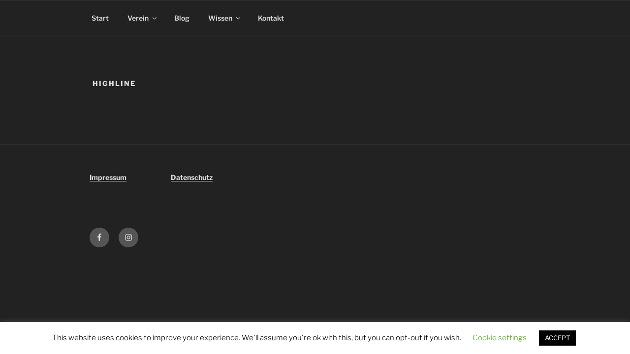

--- FILE ---
content_type: text/css
request_url: https://www.slacknetzleipzig.de/wp/wp-content/themes/twentyseventeen_child/style.css?ver=6.9
body_size: 14177
content:
/*
 Theme Name:   Twenty Seventeen Child
 Description:  Child Theme
 Author:       Marcel Lehmann	
 Author URI:   http://slacknetzleipzig.de.de
 Template:     twentyseventeen
 Version:      1.0
 Text Domain:  twenty-seventeen-child
*/


/** 
	Auf Seiten kein Haeder! inherit
*/

.site-branding {
  display: none;
}

.home .site-branding {
  display: inherit;
}

/** 
	Stolz pr�sentiert von Wordpress ausblenden!
*/

.site-info {display:none;}

/** 
	change logo
*/

.custom-logo-link {
	display: inline-block;
	padding-right: 2em;
	vertical-align: middle;
	width: auto;
}

.custom-logo-link img {
	display: inline-block;
	max-height: 200px;
	width: auto;
}


/* 
	Centre the Site Logo 
*/

.site-branding {
text-align: left;
width: 100%;
}


/* libre-franklin-100 - latin */
@font-face {
  font-family: 'Libre Franklin';
  font-style: normal;
  font-weight: 100;
  src: url('./fonts/libre-franklin-v12-latin-100.eot'); /* IE9 Compat Modes */
  src: local(''),
       url('./fonts/libre-franklin-v12-latin-100.eot?#iefix') format('embedded-opentype'), /* IE6-IE8 */
       url('./fonts/libre-franklin-v12-latin-100.woff2') format('woff2'), /* Super Modern Browsers */
       url('./fonts/libre-franklin-v12-latin-100.woff') format('woff'), /* Modern Browsers */
       url('./fonts/libre-franklin-v12-latin-100.ttf') format('truetype'), /* Safari, Android, iOS */
       url('./fonts/libre-franklin-v12-latin-100.svg#LibreFranklin') format('svg'); /* Legacy iOS */
}

/* libre-franklin-200 - latin */
@font-face {
  font-family: 'Libre Franklin';
  font-style: normal;
  font-weight: 200;
  src: url('./fonts/libre-franklin-v12-latin-200.eot'); /* IE9 Compat Modes */
  src: local(''),
       url('./fonts/libre-franklin-v12-latin-200.eot?#iefix') format('embedded-opentype'), /* IE6-IE8 */
       url('./fonts/libre-franklin-v12-latin-200.woff2') format('woff2'), /* Super Modern Browsers */
       url('./fonts/libre-franklin-v12-latin-200.woff') format('woff'), /* Modern Browsers */
       url('./fonts/libre-franklin-v12-latin-200.ttf') format('truetype'), /* Safari, Android, iOS */
       url('./fonts/libre-franklin-v12-latin-200.svg#LibreFranklin') format('svg'); /* Legacy iOS */
}

/* libre-franklin-300 - latin */
@font-face {
  font-family: 'Libre Franklin';
  font-style: normal;
  font-weight: 300;
  src: url('./fonts/libre-franklin-v12-latin-300.eot'); /* IE9 Compat Modes */
  src: local(''),
       url('./fonts/libre-franklin-v12-latin-300.eot?#iefix') format('embedded-opentype'), /* IE6-IE8 */
       url('./fonts/libre-franklin-v12-latin-300.woff2') format('woff2'), /* Super Modern Browsers */
       url('./fonts/libre-franklin-v12-latin-300.woff') format('woff'), /* Modern Browsers */
       url('./fonts/libre-franklin-v12-latin-300.ttf') format('truetype'), /* Safari, Android, iOS */
       url('./fonts/libre-franklin-v12-latin-300.svg#LibreFranklin') format('svg'); /* Legacy iOS */
}

/* libre-franklin-regular - latin */
@font-face {
  font-family: 'Libre Franklin';
  font-style: normal;
  font-weight: 400;
  src: url('./fonts/libre-franklin-v12-latin-regular.eot'); /* IE9 Compat Modes */
  src: local(''),
       url('./fonts/libre-franklin-v12-latin-regular.eot?#iefix') format('embedded-opentype'), /* IE6-IE8 */
       url('./fonts/libre-franklin-v12-latin-regular.woff2') format('woff2'), /* Super Modern Browsers */
       url('./fonts/libre-franklin-v12-latin-regular.woff') format('woff'), /* Modern Browsers */
       url('./fonts/libre-franklin-v12-latin-regular.ttf') format('truetype'), /* Safari, Android, iOS */
       url('./fonts/libre-franklin-v12-latin-regular.svg#LibreFranklin') format('svg'); /* Legacy iOS */
}

/* libre-franklin-500 - latin */
@font-face {
  font-family: 'Libre Franklin';
  font-style: normal;
  font-weight: 500;
  src: url('./fonts/libre-franklin-v12-latin-500.eot'); /* IE9 Compat Modes */
  src: local(''),
       url('./fonts/libre-franklin-v12-latin-500.eot?#iefix') format('embedded-opentype'), /* IE6-IE8 */
       url('./fonts/libre-franklin-v12-latin-500.woff2') format('woff2'), /* Super Modern Browsers */
       url('./fonts/libre-franklin-v12-latin-500.woff') format('woff'), /* Modern Browsers */
       url('./fonts/libre-franklin-v12-latin-500.ttf') format('truetype'), /* Safari, Android, iOS */
       url('./fonts/libre-franklin-v12-latin-500.svg#LibreFranklin') format('svg'); /* Legacy iOS */
}

/* libre-franklin-600 - latin */
@font-face {
  font-family: 'Libre Franklin';
  font-style: normal;
  font-weight: 600;
  src: url('./fonts/libre-franklin-v12-latin-600.eot'); /* IE9 Compat Modes */
  src: local(''),
       url('./fonts/libre-franklin-v12-latin-600.eot?#iefix') format('embedded-opentype'), /* IE6-IE8 */
       url('./fonts/libre-franklin-v12-latin-600.woff2') format('woff2'), /* Super Modern Browsers */
       url('./fonts/libre-franklin-v12-latin-600.woff') format('woff'), /* Modern Browsers */
       url('./fonts/libre-franklin-v12-latin-600.ttf') format('truetype'), /* Safari, Android, iOS */
       url('./fonts/libre-franklin-v12-latin-600.svg#LibreFranklin') format('svg'); /* Legacy iOS */
}

/* libre-franklin-700 - latin */
@font-face {
  font-family: 'Libre Franklin';
  font-style: normal;
  font-weight: 700;
  src: url('./fonts/libre-franklin-v12-latin-700.eot'); /* IE9 Compat Modes */
  src: local(''),
       url('./fonts/libre-franklin-v12-latin-700.eot?#iefix') format('embedded-opentype'), /* IE6-IE8 */
       url('./fonts/libre-franklin-v12-latin-700.woff2') format('woff2'), /* Super Modern Browsers */
       url('./fonts/libre-franklin-v12-latin-700.woff') format('woff'), /* Modern Browsers */
       url('./fonts/libre-franklin-v12-latin-700.ttf') format('truetype'), /* Safari, Android, iOS */
       url('./fonts/libre-franklin-v12-latin-700.svg#LibreFranklin') format('svg'); /* Legacy iOS */
}

/* libre-franklin-800 - latin */
@font-face {
  font-family: 'Libre Franklin';
  font-style: normal;
  font-weight: 800;
  src: url('./fonts/libre-franklin-v12-latin-800.eot'); /* IE9 Compat Modes */
  src: local(''),
       url('./fonts/libre-franklin-v12-latin-800.eot?#iefix') format('embedded-opentype'), /* IE6-IE8 */
       url('./fonts/libre-franklin-v12-latin-800.woff2') format('woff2'), /* Super Modern Browsers */
       url('./fonts/libre-franklin-v12-latin-800.woff') format('woff'), /* Modern Browsers */
       url('./fonts/libre-franklin-v12-latin-800.ttf') format('truetype'), /* Safari, Android, iOS */
       url('./fonts/libre-franklin-v12-latin-800.svg#LibreFranklin') format('svg'); /* Legacy iOS */
}

/* libre-franklin-900 - latin */
@font-face {
  font-family: 'Libre Franklin';
  font-style: normal;
  font-weight: 900;
  src: url('./fonts/libre-franklin-v12-latin-900.eot'); /* IE9 Compat Modes */
  src: local(''),
       url('./fonts/libre-franklin-v12-latin-900.eot?#iefix') format('embedded-opentype'), /* IE6-IE8 */
       url('./fonts/libre-franklin-v12-latin-900.woff2') format('woff2'), /* Super Modern Browsers */
       url('./fonts/libre-franklin-v12-latin-900.woff') format('woff'), /* Modern Browsers */
       url('./fonts/libre-franklin-v12-latin-900.ttf') format('truetype'), /* Safari, Android, iOS */
       url('./fonts/libre-franklin-v12-latin-900.svg#LibreFranklin') format('svg'); /* Legacy iOS */
}

/* libre-franklin-100italic - latin */
@font-face {
  font-family: 'Libre Franklin';
  font-style: italic;
  font-weight: 100;
  src: url('./fonts/libre-franklin-v12-latin-100italic.eot'); /* IE9 Compat Modes */
  src: local(''),
       url('./fonts/libre-franklin-v12-latin-100italic.eot?#iefix') format('embedded-opentype'), /* IE6-IE8 */
       url('./fonts/libre-franklin-v12-latin-100italic.woff2') format('woff2'), /* Super Modern Browsers */
       url('./fonts/libre-franklin-v12-latin-100italic.woff') format('woff'), /* Modern Browsers */
       url('./fonts/libre-franklin-v12-latin-100italic.ttf') format('truetype'), /* Safari, Android, iOS */
       url('./fonts/libre-franklin-v12-latin-100italic.svg#LibreFranklin') format('svg'); /* Legacy iOS */
}

/* libre-franklin-300italic - latin */
@font-face {
  font-family: 'Libre Franklin';
  font-style: italic;
  font-weight: 300;
  src: url('./fonts/libre-franklin-v12-latin-300italic.eot'); /* IE9 Compat Modes */
  src: local(''),
       url('./fonts/libre-franklin-v12-latin-300italic.eot?#iefix') format('embedded-opentype'), /* IE6-IE8 */
       url('./fonts/libre-franklin-v12-latin-300italic.woff2') format('woff2'), /* Super Modern Browsers */
       url('./fonts/libre-franklin-v12-latin-300italic.woff') format('woff'), /* Modern Browsers */
       url('./fonts/libre-franklin-v12-latin-300italic.ttf') format('truetype'), /* Safari, Android, iOS */
       url('./fonts/libre-franklin-v12-latin-300italic.svg#LibreFranklin') format('svg'); /* Legacy iOS */
}

/* libre-franklin-200italic - latin */
@font-face {
  font-family: 'Libre Franklin';
  font-style: italic;
  font-weight: 200;
  src: url('./fonts/libre-franklin-v12-latin-200italic.eot'); /* IE9 Compat Modes */
  src: local(''),
       url('./fonts/libre-franklin-v12-latin-200italic.eot?#iefix') format('embedded-opentype'), /* IE6-IE8 */
       url('./fonts/libre-franklin-v12-latin-200italic.woff2') format('woff2'), /* Super Modern Browsers */
       url('./fonts/libre-franklin-v12-latin-200italic.woff') format('woff'), /* Modern Browsers */
       url('./fonts/libre-franklin-v12-latin-200italic.ttf') format('truetype'), /* Safari, Android, iOS */
       url('./fonts/libre-franklin-v12-latin-200italic.svg#LibreFranklin') format('svg'); /* Legacy iOS */
}

/* libre-franklin-italic - latin */
@font-face {
  font-family: 'Libre Franklin';
  font-style: italic;
  font-weight: 400;
  src: url('./fonts/libre-franklin-v12-latin-italic.eot'); /* IE9 Compat Modes */
  src: local(''),
       url('./fonts/libre-franklin-v12-latin-italic.eot?#iefix') format('embedded-opentype'), /* IE6-IE8 */
       url('./fonts/libre-franklin-v12-latin-italic.woff2') format('woff2'), /* Super Modern Browsers */
       url('./fonts/libre-franklin-v12-latin-italic.woff') format('woff'), /* Modern Browsers */
       url('./fonts/libre-franklin-v12-latin-italic.ttf') format('truetype'), /* Safari, Android, iOS */
       url('./fonts/libre-franklin-v12-latin-italic.svg#LibreFranklin') format('svg'); /* Legacy iOS */
}

/* libre-franklin-500italic - latin */
@font-face {
  font-family: 'Libre Franklin';
  font-style: italic;
  font-weight: 500;
  src: url('./fonts/libre-franklin-v12-latin-500italic.eot'); /* IE9 Compat Modes */
  src: local(''),
       url('./fonts/libre-franklin-v12-latin-500italic.eot?#iefix') format('embedded-opentype'), /* IE6-IE8 */
       url('./fonts/libre-franklin-v12-latin-500italic.woff2') format('woff2'), /* Super Modern Browsers */
       url('./fonts/libre-franklin-v12-latin-500italic.woff') format('woff'), /* Modern Browsers */
       url('./fonts/libre-franklin-v12-latin-500italic.ttf') format('truetype'), /* Safari, Android, iOS */
       url('./fonts/libre-franklin-v12-latin-500italic.svg#LibreFranklin') format('svg'); /* Legacy iOS */
}

/* libre-franklin-600italic - latin */
@font-face {
  font-family: 'Libre Franklin';
  font-style: italic;
  font-weight: 600;
  src: url('./fonts/libre-franklin-v12-latin-600italic.eot'); /* IE9 Compat Modes */
  src: local(''),
       url('./fonts/libre-franklin-v12-latin-600italic.eot?#iefix') format('embedded-opentype'), /* IE6-IE8 */
       url('./fonts/libre-franklin-v12-latin-600italic.woff2') format('woff2'), /* Super Modern Browsers */
       url('./fonts/libre-franklin-v12-latin-600italic.woff') format('woff'), /* Modern Browsers */
       url('./fonts/libre-franklin-v12-latin-600italic.ttf') format('truetype'), /* Safari, Android, iOS */
       url('./fonts/libre-franklin-v12-latin-600italic.svg#LibreFranklin') format('svg'); /* Legacy iOS */
}

/* libre-franklin-700italic - latin */
@font-face {
  font-family: 'Libre Franklin';
  font-style: italic;
  font-weight: 700;
  src: url('./fonts/libre-franklin-v12-latin-700italic.eot'); /* IE9 Compat Modes */
  src: local(''),
       url('./fonts/libre-franklin-v12-latin-700italic.eot?#iefix') format('embedded-opentype'), /* IE6-IE8 */
       url('./fonts/libre-franklin-v12-latin-700italic.woff2') format('woff2'), /* Super Modern Browsers */
       url('./fonts/libre-franklin-v12-latin-700italic.woff') format('woff'), /* Modern Browsers */
       url('./fonts/libre-franklin-v12-latin-700italic.ttf') format('truetype'), /* Safari, Android, iOS */
       url('./fonts/libre-franklin-v12-latin-700italic.svg#LibreFranklin') format('svg'); /* Legacy iOS */
}

/* libre-franklin-800italic - latin */
@font-face {
  font-family: 'Libre Franklin';
  font-style: italic;
  font-weight: 800;
  src: url('./fonts/libre-franklin-v12-latin-800italic.eot'); /* IE9 Compat Modes */
  src: local(''),
       url('./fonts/libre-franklin-v12-latin-800italic.eot?#iefix') format('embedded-opentype'), /* IE6-IE8 */
       url('./fonts/libre-franklin-v12-latin-800italic.woff2') format('woff2'), /* Super Modern Browsers */
       url('./fonts/libre-franklin-v12-latin-800italic.woff') format('woff'), /* Modern Browsers */
       url('./fonts/libre-franklin-v12-latin-800italic.ttf') format('truetype'), /* Safari, Android, iOS */
       url('./fonts/libre-franklin-v12-latin-800italic.svg#LibreFranklin') format('svg'); /* Legacy iOS */
}

/* libre-franklin-900italic - latin */
@font-face {
  font-family: 'Libre Franklin';
  font-style: italic;
  font-weight: 900;
  src: url('./fonts/libre-franklin-v12-latin-900italic.eot'); /* IE9 Compat Modes */
  src: local(''),
       url('./fonts/libre-franklin-v12-latin-900italic.eot?#iefix') format('embedded-opentype'), /* IE6-IE8 */
       url('./fonts/libre-franklin-v12-latin-900italic.woff2') format('woff2'), /* Super Modern Browsers */
       url('./fonts/libre-franklin-v12-latin-900italic.woff') format('woff'), /* Modern Browsers */
       url('./fonts/libre-franklin-v12-latin-900italic.ttf') format('truetype'), /* Safari, Android, iOS */
       url('./fonts/libre-franklin-v12-latin-900italic.svg#LibreFranklin') format('svg'); /* Legacy iOS */
}



--- FILE ---
content_type: text/css
request_url: https://www.slacknetzleipzig.de/wp/wp-content/themes/twentyseventeen_child/style.css?ver=20250415
body_size: 14177
content:
/*
 Theme Name:   Twenty Seventeen Child
 Description:  Child Theme
 Author:       Marcel Lehmann	
 Author URI:   http://slacknetzleipzig.de.de
 Template:     twentyseventeen
 Version:      1.0
 Text Domain:  twenty-seventeen-child
*/


/** 
	Auf Seiten kein Haeder! inherit
*/

.site-branding {
  display: none;
}

.home .site-branding {
  display: inherit;
}

/** 
	Stolz pr�sentiert von Wordpress ausblenden!
*/

.site-info {display:none;}

/** 
	change logo
*/

.custom-logo-link {
	display: inline-block;
	padding-right: 2em;
	vertical-align: middle;
	width: auto;
}

.custom-logo-link img {
	display: inline-block;
	max-height: 200px;
	width: auto;
}


/* 
	Centre the Site Logo 
*/

.site-branding {
text-align: left;
width: 100%;
}


/* libre-franklin-100 - latin */
@font-face {
  font-family: 'Libre Franklin';
  font-style: normal;
  font-weight: 100;
  src: url('./fonts/libre-franklin-v12-latin-100.eot'); /* IE9 Compat Modes */
  src: local(''),
       url('./fonts/libre-franklin-v12-latin-100.eot?#iefix') format('embedded-opentype'), /* IE6-IE8 */
       url('./fonts/libre-franklin-v12-latin-100.woff2') format('woff2'), /* Super Modern Browsers */
       url('./fonts/libre-franklin-v12-latin-100.woff') format('woff'), /* Modern Browsers */
       url('./fonts/libre-franklin-v12-latin-100.ttf') format('truetype'), /* Safari, Android, iOS */
       url('./fonts/libre-franklin-v12-latin-100.svg#LibreFranklin') format('svg'); /* Legacy iOS */
}

/* libre-franklin-200 - latin */
@font-face {
  font-family: 'Libre Franklin';
  font-style: normal;
  font-weight: 200;
  src: url('./fonts/libre-franklin-v12-latin-200.eot'); /* IE9 Compat Modes */
  src: local(''),
       url('./fonts/libre-franklin-v12-latin-200.eot?#iefix') format('embedded-opentype'), /* IE6-IE8 */
       url('./fonts/libre-franklin-v12-latin-200.woff2') format('woff2'), /* Super Modern Browsers */
       url('./fonts/libre-franklin-v12-latin-200.woff') format('woff'), /* Modern Browsers */
       url('./fonts/libre-franklin-v12-latin-200.ttf') format('truetype'), /* Safari, Android, iOS */
       url('./fonts/libre-franklin-v12-latin-200.svg#LibreFranklin') format('svg'); /* Legacy iOS */
}

/* libre-franklin-300 - latin */
@font-face {
  font-family: 'Libre Franklin';
  font-style: normal;
  font-weight: 300;
  src: url('./fonts/libre-franklin-v12-latin-300.eot'); /* IE9 Compat Modes */
  src: local(''),
       url('./fonts/libre-franklin-v12-latin-300.eot?#iefix') format('embedded-opentype'), /* IE6-IE8 */
       url('./fonts/libre-franklin-v12-latin-300.woff2') format('woff2'), /* Super Modern Browsers */
       url('./fonts/libre-franklin-v12-latin-300.woff') format('woff'), /* Modern Browsers */
       url('./fonts/libre-franklin-v12-latin-300.ttf') format('truetype'), /* Safari, Android, iOS */
       url('./fonts/libre-franklin-v12-latin-300.svg#LibreFranklin') format('svg'); /* Legacy iOS */
}

/* libre-franklin-regular - latin */
@font-face {
  font-family: 'Libre Franklin';
  font-style: normal;
  font-weight: 400;
  src: url('./fonts/libre-franklin-v12-latin-regular.eot'); /* IE9 Compat Modes */
  src: local(''),
       url('./fonts/libre-franklin-v12-latin-regular.eot?#iefix') format('embedded-opentype'), /* IE6-IE8 */
       url('./fonts/libre-franklin-v12-latin-regular.woff2') format('woff2'), /* Super Modern Browsers */
       url('./fonts/libre-franklin-v12-latin-regular.woff') format('woff'), /* Modern Browsers */
       url('./fonts/libre-franklin-v12-latin-regular.ttf') format('truetype'), /* Safari, Android, iOS */
       url('./fonts/libre-franklin-v12-latin-regular.svg#LibreFranklin') format('svg'); /* Legacy iOS */
}

/* libre-franklin-500 - latin */
@font-face {
  font-family: 'Libre Franklin';
  font-style: normal;
  font-weight: 500;
  src: url('./fonts/libre-franklin-v12-latin-500.eot'); /* IE9 Compat Modes */
  src: local(''),
       url('./fonts/libre-franklin-v12-latin-500.eot?#iefix') format('embedded-opentype'), /* IE6-IE8 */
       url('./fonts/libre-franklin-v12-latin-500.woff2') format('woff2'), /* Super Modern Browsers */
       url('./fonts/libre-franklin-v12-latin-500.woff') format('woff'), /* Modern Browsers */
       url('./fonts/libre-franklin-v12-latin-500.ttf') format('truetype'), /* Safari, Android, iOS */
       url('./fonts/libre-franklin-v12-latin-500.svg#LibreFranklin') format('svg'); /* Legacy iOS */
}

/* libre-franklin-600 - latin */
@font-face {
  font-family: 'Libre Franklin';
  font-style: normal;
  font-weight: 600;
  src: url('./fonts/libre-franklin-v12-latin-600.eot'); /* IE9 Compat Modes */
  src: local(''),
       url('./fonts/libre-franklin-v12-latin-600.eot?#iefix') format('embedded-opentype'), /* IE6-IE8 */
       url('./fonts/libre-franklin-v12-latin-600.woff2') format('woff2'), /* Super Modern Browsers */
       url('./fonts/libre-franklin-v12-latin-600.woff') format('woff'), /* Modern Browsers */
       url('./fonts/libre-franklin-v12-latin-600.ttf') format('truetype'), /* Safari, Android, iOS */
       url('./fonts/libre-franklin-v12-latin-600.svg#LibreFranklin') format('svg'); /* Legacy iOS */
}

/* libre-franklin-700 - latin */
@font-face {
  font-family: 'Libre Franklin';
  font-style: normal;
  font-weight: 700;
  src: url('./fonts/libre-franklin-v12-latin-700.eot'); /* IE9 Compat Modes */
  src: local(''),
       url('./fonts/libre-franklin-v12-latin-700.eot?#iefix') format('embedded-opentype'), /* IE6-IE8 */
       url('./fonts/libre-franklin-v12-latin-700.woff2') format('woff2'), /* Super Modern Browsers */
       url('./fonts/libre-franklin-v12-latin-700.woff') format('woff'), /* Modern Browsers */
       url('./fonts/libre-franklin-v12-latin-700.ttf') format('truetype'), /* Safari, Android, iOS */
       url('./fonts/libre-franklin-v12-latin-700.svg#LibreFranklin') format('svg'); /* Legacy iOS */
}

/* libre-franklin-800 - latin */
@font-face {
  font-family: 'Libre Franklin';
  font-style: normal;
  font-weight: 800;
  src: url('./fonts/libre-franklin-v12-latin-800.eot'); /* IE9 Compat Modes */
  src: local(''),
       url('./fonts/libre-franklin-v12-latin-800.eot?#iefix') format('embedded-opentype'), /* IE6-IE8 */
       url('./fonts/libre-franklin-v12-latin-800.woff2') format('woff2'), /* Super Modern Browsers */
       url('./fonts/libre-franklin-v12-latin-800.woff') format('woff'), /* Modern Browsers */
       url('./fonts/libre-franklin-v12-latin-800.ttf') format('truetype'), /* Safari, Android, iOS */
       url('./fonts/libre-franklin-v12-latin-800.svg#LibreFranklin') format('svg'); /* Legacy iOS */
}

/* libre-franklin-900 - latin */
@font-face {
  font-family: 'Libre Franklin';
  font-style: normal;
  font-weight: 900;
  src: url('./fonts/libre-franklin-v12-latin-900.eot'); /* IE9 Compat Modes */
  src: local(''),
       url('./fonts/libre-franklin-v12-latin-900.eot?#iefix') format('embedded-opentype'), /* IE6-IE8 */
       url('./fonts/libre-franklin-v12-latin-900.woff2') format('woff2'), /* Super Modern Browsers */
       url('./fonts/libre-franklin-v12-latin-900.woff') format('woff'), /* Modern Browsers */
       url('./fonts/libre-franklin-v12-latin-900.ttf') format('truetype'), /* Safari, Android, iOS */
       url('./fonts/libre-franklin-v12-latin-900.svg#LibreFranklin') format('svg'); /* Legacy iOS */
}

/* libre-franklin-100italic - latin */
@font-face {
  font-family: 'Libre Franklin';
  font-style: italic;
  font-weight: 100;
  src: url('./fonts/libre-franklin-v12-latin-100italic.eot'); /* IE9 Compat Modes */
  src: local(''),
       url('./fonts/libre-franklin-v12-latin-100italic.eot?#iefix') format('embedded-opentype'), /* IE6-IE8 */
       url('./fonts/libre-franklin-v12-latin-100italic.woff2') format('woff2'), /* Super Modern Browsers */
       url('./fonts/libre-franklin-v12-latin-100italic.woff') format('woff'), /* Modern Browsers */
       url('./fonts/libre-franklin-v12-latin-100italic.ttf') format('truetype'), /* Safari, Android, iOS */
       url('./fonts/libre-franklin-v12-latin-100italic.svg#LibreFranklin') format('svg'); /* Legacy iOS */
}

/* libre-franklin-300italic - latin */
@font-face {
  font-family: 'Libre Franklin';
  font-style: italic;
  font-weight: 300;
  src: url('./fonts/libre-franklin-v12-latin-300italic.eot'); /* IE9 Compat Modes */
  src: local(''),
       url('./fonts/libre-franklin-v12-latin-300italic.eot?#iefix') format('embedded-opentype'), /* IE6-IE8 */
       url('./fonts/libre-franklin-v12-latin-300italic.woff2') format('woff2'), /* Super Modern Browsers */
       url('./fonts/libre-franklin-v12-latin-300italic.woff') format('woff'), /* Modern Browsers */
       url('./fonts/libre-franklin-v12-latin-300italic.ttf') format('truetype'), /* Safari, Android, iOS */
       url('./fonts/libre-franklin-v12-latin-300italic.svg#LibreFranklin') format('svg'); /* Legacy iOS */
}

/* libre-franklin-200italic - latin */
@font-face {
  font-family: 'Libre Franklin';
  font-style: italic;
  font-weight: 200;
  src: url('./fonts/libre-franklin-v12-latin-200italic.eot'); /* IE9 Compat Modes */
  src: local(''),
       url('./fonts/libre-franklin-v12-latin-200italic.eot?#iefix') format('embedded-opentype'), /* IE6-IE8 */
       url('./fonts/libre-franklin-v12-latin-200italic.woff2') format('woff2'), /* Super Modern Browsers */
       url('./fonts/libre-franklin-v12-latin-200italic.woff') format('woff'), /* Modern Browsers */
       url('./fonts/libre-franklin-v12-latin-200italic.ttf') format('truetype'), /* Safari, Android, iOS */
       url('./fonts/libre-franklin-v12-latin-200italic.svg#LibreFranklin') format('svg'); /* Legacy iOS */
}

/* libre-franklin-italic - latin */
@font-face {
  font-family: 'Libre Franklin';
  font-style: italic;
  font-weight: 400;
  src: url('./fonts/libre-franklin-v12-latin-italic.eot'); /* IE9 Compat Modes */
  src: local(''),
       url('./fonts/libre-franklin-v12-latin-italic.eot?#iefix') format('embedded-opentype'), /* IE6-IE8 */
       url('./fonts/libre-franklin-v12-latin-italic.woff2') format('woff2'), /* Super Modern Browsers */
       url('./fonts/libre-franklin-v12-latin-italic.woff') format('woff'), /* Modern Browsers */
       url('./fonts/libre-franklin-v12-latin-italic.ttf') format('truetype'), /* Safari, Android, iOS */
       url('./fonts/libre-franklin-v12-latin-italic.svg#LibreFranklin') format('svg'); /* Legacy iOS */
}

/* libre-franklin-500italic - latin */
@font-face {
  font-family: 'Libre Franklin';
  font-style: italic;
  font-weight: 500;
  src: url('./fonts/libre-franklin-v12-latin-500italic.eot'); /* IE9 Compat Modes */
  src: local(''),
       url('./fonts/libre-franklin-v12-latin-500italic.eot?#iefix') format('embedded-opentype'), /* IE6-IE8 */
       url('./fonts/libre-franklin-v12-latin-500italic.woff2') format('woff2'), /* Super Modern Browsers */
       url('./fonts/libre-franklin-v12-latin-500italic.woff') format('woff'), /* Modern Browsers */
       url('./fonts/libre-franklin-v12-latin-500italic.ttf') format('truetype'), /* Safari, Android, iOS */
       url('./fonts/libre-franklin-v12-latin-500italic.svg#LibreFranklin') format('svg'); /* Legacy iOS */
}

/* libre-franklin-600italic - latin */
@font-face {
  font-family: 'Libre Franklin';
  font-style: italic;
  font-weight: 600;
  src: url('./fonts/libre-franklin-v12-latin-600italic.eot'); /* IE9 Compat Modes */
  src: local(''),
       url('./fonts/libre-franklin-v12-latin-600italic.eot?#iefix') format('embedded-opentype'), /* IE6-IE8 */
       url('./fonts/libre-franklin-v12-latin-600italic.woff2') format('woff2'), /* Super Modern Browsers */
       url('./fonts/libre-franklin-v12-latin-600italic.woff') format('woff'), /* Modern Browsers */
       url('./fonts/libre-franklin-v12-latin-600italic.ttf') format('truetype'), /* Safari, Android, iOS */
       url('./fonts/libre-franklin-v12-latin-600italic.svg#LibreFranklin') format('svg'); /* Legacy iOS */
}

/* libre-franklin-700italic - latin */
@font-face {
  font-family: 'Libre Franklin';
  font-style: italic;
  font-weight: 700;
  src: url('./fonts/libre-franklin-v12-latin-700italic.eot'); /* IE9 Compat Modes */
  src: local(''),
       url('./fonts/libre-franklin-v12-latin-700italic.eot?#iefix') format('embedded-opentype'), /* IE6-IE8 */
       url('./fonts/libre-franklin-v12-latin-700italic.woff2') format('woff2'), /* Super Modern Browsers */
       url('./fonts/libre-franklin-v12-latin-700italic.woff') format('woff'), /* Modern Browsers */
       url('./fonts/libre-franklin-v12-latin-700italic.ttf') format('truetype'), /* Safari, Android, iOS */
       url('./fonts/libre-franklin-v12-latin-700italic.svg#LibreFranklin') format('svg'); /* Legacy iOS */
}

/* libre-franklin-800italic - latin */
@font-face {
  font-family: 'Libre Franklin';
  font-style: italic;
  font-weight: 800;
  src: url('./fonts/libre-franklin-v12-latin-800italic.eot'); /* IE9 Compat Modes */
  src: local(''),
       url('./fonts/libre-franklin-v12-latin-800italic.eot?#iefix') format('embedded-opentype'), /* IE6-IE8 */
       url('./fonts/libre-franklin-v12-latin-800italic.woff2') format('woff2'), /* Super Modern Browsers */
       url('./fonts/libre-franklin-v12-latin-800italic.woff') format('woff'), /* Modern Browsers */
       url('./fonts/libre-franklin-v12-latin-800italic.ttf') format('truetype'), /* Safari, Android, iOS */
       url('./fonts/libre-franklin-v12-latin-800italic.svg#LibreFranklin') format('svg'); /* Legacy iOS */
}

/* libre-franklin-900italic - latin */
@font-face {
  font-family: 'Libre Franklin';
  font-style: italic;
  font-weight: 900;
  src: url('./fonts/libre-franklin-v12-latin-900italic.eot'); /* IE9 Compat Modes */
  src: local(''),
       url('./fonts/libre-franklin-v12-latin-900italic.eot?#iefix') format('embedded-opentype'), /* IE6-IE8 */
       url('./fonts/libre-franklin-v12-latin-900italic.woff2') format('woff2'), /* Super Modern Browsers */
       url('./fonts/libre-franklin-v12-latin-900italic.woff') format('woff'), /* Modern Browsers */
       url('./fonts/libre-franklin-v12-latin-900italic.ttf') format('truetype'), /* Safari, Android, iOS */
       url('./fonts/libre-franklin-v12-latin-900italic.svg#LibreFranklin') format('svg'); /* Legacy iOS */
}

